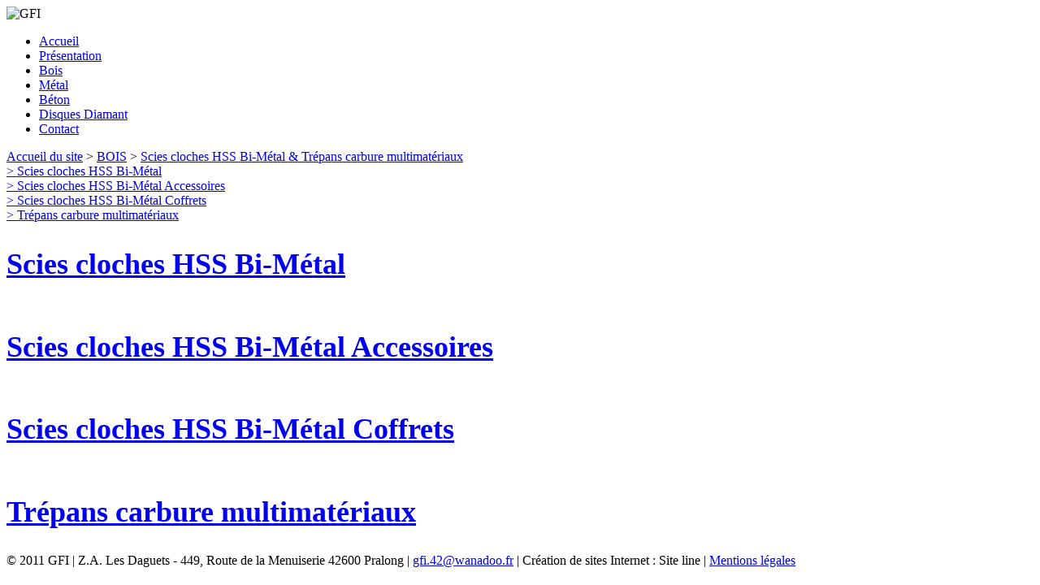

--- FILE ---
content_type: text/html; charset=utf-8
request_url: http://gfi42.fr/-Scies-cloches-HSS-Bi-Metal,53-
body_size: 1952
content:
<!DOCTYPE html PUBLIC "-//W3C//DTD XHTML 1.0 Transitional//EN" "http://www.w3.org/TR/xhtml1/DTD/xhtml1-transitional.dtd">
<html xmlns="http://www.w3.org/1999/xhtml" xml:lang="fr" lang="fr" dir="ltr">
<head>
<title>Scies cloches HSS Bi-Métal Trépans carbure multimatériaux</title>
<meta name="description" content="Scies cloches HSS Bi-Métal Trépans carbure multimatériaux"/>
<meta name="keywords" content="Scies cloches HSS Bi-Métal Trépans carbure multimatériaux"/>

<meta http-equiv="Content-Type" content="text/html; charset=utf-8" />
<meta name="classification" content="Internet" />
<meta name="language" content="fr" />
<meta name="rating" content="general" />
<meta name="distribution" content="global" />
<meta name="revisit-after" content="after 7 days" />
<meta name="robots" content="index, follow" />
<link rel="alternate" type="application/rss+xml" title="Syndiquer tout le site" href="http://gfi42.fr/spip.php?page=backend" />
<link rel="stylesheet" href="squelettes/style.css" type="text/css" /><link rel='stylesheet' type='text/css' media='all' href='extensions/porte_plume/css/barre_outils.css' />
<link rel='stylesheet' type='text/css' media='all' href='http://gfi42.fr/spip.php?page=barre_outils_icones.css' />

<!-- CS vide -->


<script src="prive/javascript/jquery.js" type="text/javascript"></script>

<script src="prive/javascript/jquery.form.js" type="text/javascript"></script>

<script src="prive/javascript/ajaxCallback.js" type="text/javascript"></script>

<script src="prive/javascript/jquery.cookie.js" type="text/javascript"></script>
<!-- insert_head --><!--[if lt IE 7]>
	<script src='extensions/msie_compat/javascript/jquery.ifixpng.js'></script>
	<script type='text/javascript'>//<![CDATA[
		jQuery.ifixpng('rien.gif');		
		function fixie() {
			jQuery('img').ifixpng();
		}
		$(document).ready(function() { fixie(); });
		onAjaxLoad(fixie);	
	//]]></script>
<![endif]-->
<script type='text/javascript' src='extensions/porte_plume/javascript/xregexp-min.js'></script>
<script type='text/javascript' src='extensions/porte_plume/javascript/jquery.markitup_pour_spip.js'></script>
<script type='text/javascript' src='extensions/porte_plume/javascript/jquery.previsu_spip.js'></script>
<script type='text/javascript' src='http://gfi42.fr/spip.php?page=porte_plume_start.js&amp;lang=fr'></script>
<link rel='stylesheet' href='http://gfi42.fr/spip.php?page=forms_styles.css' type='text/css' media='all' />

<!-- Debut CS -->
<script type="text/javascript"><!--
var cs_prive=window.location.pathname.match(/\/ecrire\/$/)!=null;
jQuery.fn.cs_todo=function(){return this.not('.cs_done').addClass('cs_done');};
if(window.jQuery) {
var cs_sel_jQuery=typeof jQuery(document).selector=='undefined'?'@':'';
var cs_CookiePlugin="prive/javascript/jquery.cookie.js";
}
// --></script>

<!-- Fin CS -->


<script type="text/javascript" language="javascript" src="js/menu.js"></script></head>
<body>
<div id="global">
<div id="header">
<img src="squelettes/images/logo.png" alt="GFI" border="0" />
</div>
<div id="menu"><ul id="jsddm">
<li><a href="http://www.gfi42.fr">Accueil</a></li>
<li><a href="spip.php?article119">Présentation</a></li>
<li><a href="spip.php?rubrique2">Bois</a></li>
<li><a href="spip.php?rubrique4">Métal</a></li>
<li><a href="spip.php?rubrique17">Béton</a></li>
<li><a href="spip.php?rubrique31">Disques Diamant</a></li>
<li><a href="spip.php?article56">Contact</a></li>
</ul></div>
<div id="wrapper">

<div id="hierarchie"><a href="http://www.gfi42.fr/">Accueil du site</a> &gt; <a href="-BOIS-">BOIS</a> &gt; <a href="-Scies-cloches-HSS-Bi-Metal,53-">Scies cloches HSS Bi-Métal &amp; Trépans carbure multimatériaux</a></div>

<div class="contenu">

<div id="menu_gauche">







<a href="Scies-cloches-HSS-Bi-Metal,163">> Scies cloches HSS Bi-Métal</a><br/>

<a href="Scies-cloches-HSS-Bi-Metal,164">> Scies cloches HSS Bi-Métal Accessoires </a><br/>

<a href="Scies-cloches-HSS-Bi-Metal,165">> Scies cloches HSS Bi-Métal Coffrets</a><br/>

<a href="Trepans-carbure-multimateriaux">> Trépans carbure multimatériaux</a><br/>


</BOUCLE_rubrique_principal1>
</div>


<div id="cont_droite">
	 


	 



					
					
<div class="bloc_cat">
<a href="Scies-cloches-HSS-Bi-Metal,163"><img class='spip_logos' alt="" src="local/cache-gd2/d4d86770afc029d707577bad31a67596.png" width='200' height='151' style='height:151px;width:200px;' /></a>
<h2><a href="Scies-cloches-HSS-Bi-Metal,163"><h2>Scies cloches HSS Bi-Métal</h2></a>
</div>	
				    
				
					
					
					
					
					
<div class="bloc_cat">
<a href="Scies-cloches-HSS-Bi-Metal,164"><img class='spip_logos' alt="" src="local/cache-gd2/b63c7e1297cd08ccf522a7537830d82e.png" width='200' height='151' style='height:151px;width:200px;' /></a>
<h2><a href="Scies-cloches-HSS-Bi-Metal,164"><h2>Scies cloches HSS Bi-Métal Accessoires </h2></a>
</div>	
				    
				
					
					
					
					
					
<div class="bloc_cat">
<a href="Scies-cloches-HSS-Bi-Metal,165"><img class='spip_logos' alt="" src="local/cache-gd2/ab950517bec8f3734873172464db8376.png" width='200' height='151' style='height:151px;width:200px;' /></a>
<h2><a href="Scies-cloches-HSS-Bi-Metal,165"><h2>Scies cloches HSS Bi-Métal Coffrets</h2></a>
</div>	
				    
				
					
					
					
					
					
<div class="bloc_cat">
<a href="Trepans-carbure-multimateriaux"><img class='spip_logos' alt="" src="local/cache-gd2/b0b7c73614e1f918d83d149cb285783f.png" width='200' height='151' style='height:151px;width:200px;' /></a>
<h2><a href="Trepans-carbure-multimateriaux"><h2>Trépans carbure multimatériaux</h2></a>
</div>	
				    
				
					
					
					
					
					
		
					
					
</div>					
					
					
</div>					

					
					
<div id="footer">© 2011 GFI | Z.A. Les Daguets - 449, Route de la Menuiserie 42600 Pralong | <a href="mailto:gfi.42@wanadoo.fr">gfi.42@wanadoo.fr</a> | Création de sites Internet : Site line | <a href="spip.php?article120">Mentions légales</a></div>
</div>
</div>
</body>
</html>


--- FILE ---
content_type: text/css;charset=UTF-8
request_url: http://gfi42.fr/spip.php?page=forms_styles.css
body_size: 1734
content:

span.donnees{
	display: block;
	border-left: 5px solid #999;
	padding-left: 1em;
	padding-top: 1em;
	border-bottom: 1px dashed #666;
	padding-bottom: 0.4em;
	overflow:hidden;	
}

span.donnee-champ {
	display: block;
	clear: left;
}
span.donnee-champ-label {
	width: 150px;
	display: block;
	float: left;
}

span.donnee-champ-data {
	display: block;
	margin-left: 160px;
}
span.nettoyeur{
	clear: both;
}

div.liste { clear:both;width:auto; }
.highlight {
	background-color: #3D3D3D;
	font-weight: bold;
}
.donnees th {
	vertical-align:middle;
	background-repeat: no-repeat;
	border-left: 1px solid #FFF;
	border-right: 1px solid #000;
	border-top: 1px solid #FFF;
	height: auto;
	padding:0px;
	margin:0px;
	height:34px;
}
.donnees th.neutre {padding-left: 0px;background: url("https://gfi42.fr/plugins/forms_et_tables_2_0/img_pack/header.png") repeat-x left bottom;	}
.donnees th.header {padding-left: 15px;background: url("https://gfi42.fr/plugins/forms_et_tables_2_0/img_pack/header-bg.png") no-repeat left bottom;	}
.donnees th.headerSortUp {padding-left: 15px;background: url("https://gfi42.fr/plugins/forms_et_tables_2_0/img_pack/header-asc.png") no-repeat left bottom;	}
.donnees th.headerSortDown {padding-left: 15px;background: url("https://gfi42.fr/plugins/forms_et_tables_2_0/img_pack/header-desc.png") no-repeat left bottom;}

.donnees td .numerique {width:100%; text-align:right;display:block;}
#sorting div {
	font-weight: bold;
}
#filter {
	text-align: left;
	width: auto;
	padding: 5px;
	background-color: transparent;
	border: 1px solid #888;
	display: none;
	float: right;
}
#filter input {
}
#filter p {
	text-align: left;
	padding: 5px;
	margin:0px;
	float: left;
}
#filter div {
	text-align: center;
	float: left;
}

.filterIcon {
	width: 20px;
	height: 16px;
	text-align: center;
	background: url("https://gfi42.fr/plugins/forms_et_tables_2_0/filter.gif") no-repeat center left; 
	float: right;
	cursor: pointer;
}
.sorter {
	padding-right: 10px;
	text-decoration: underline;
	cursor: pointer;
	float:left;	
}


div.puce_forms_donnee {
	position: relative; 
	height: 11px; 
	width: 11px;
}

div.puce_forms_donnee_fixe {
	position: absolute;
}

div.puce_forms_donnee_popup {
	position: absolute;
	visibility: hidden;
	margin-top: -1px; top: 0; 
	border: 1px solid #666; 
	background-color: #ccc; z-index: 10; 
}
div.puce_forms_donnee_popup img {
	padding: 1px;
	border: none;
}

div.puce_forms_donnee_popup {
	width: 45px; 
}

/* Date picker specific styles follow */

a.date-picker {
	width: 26px;
	height: 26px;
	border: none;
	color: #fff;
	padding: 0;
	margin: 0;
	float: left;
	overflow: hidden;
	cursor: pointer;
	background: url("https://gfi42.fr/plugins/forms_et_tables_2_0/img_pack/select_day_26.gif") no-repeat; 
}
a.date-picker span {
	margin: 0 0 0 -2000px;
}
div.date-picker-holder {
	position: relative;
}
div.date-picker-holder input {
	float: left;
}
div.popup-calendar * {
	margin: 0;
	padding: 0;
}
div.popup-calendar {
	display: none;
	position: absolute;
	z-index: 2;
	top: 0;
	left: -16px; /* value for IE */
	padding: 4px;
	border: 2px solid #000;
	background: #fff;
	color: #000;
	overflow:hidden;
	width: 163px;
	font-size:0.8em;
}
html>body div.popup-calendar {
	left: 99px; /* value for decent browsers */
}
div.popup-calendar iframe
{
	display:none;/*sorry for IE5*/
	display/**/:block;/*sorry for IE5*/
	position:absolute;
	top:0;
	left:0;
	z-index:-1;
	filter:mask();
	width:3000px;
	height:3000px;
}
div.popup-calendar div.link-close {
	float: right;
}
div.popup-calendar div.link-prev {
	float: left;
}
div.popup-calendar h3 {
	font-size: 1.1em;
	font-weight:bold;
	margin: 2px 0 5px 3px;
}
div.popup-calendar div.link-next {
	float: right;
}
div.popup-calendar div a {
	padding: 1px 2px;
	color: #000;
}
div.popup-calendar div a:hover {
	background-color: #000;
	color: #fff;
}
div.popup-calendar table {
	margin: 0;
}
* html div.popup-calendar table {
	display: inline;
}
div.popup-calendar table th, div.popup-calendar table td {
	background: #eee;
	width: 21px;
	height: 17px;
	text-align: center;
}
div.popup-calendar table td.inactive {
	color: #aaa;
	padding: 1px 0 0;
}
div.popup-calendar table td a {
	display: block;
	border: 1px solid #eee;
	width: 19px;
	height: 15px;
	text-decoration: none;
	color: #333;
}
div.popup-calendar table td.today a {
	border-color: #aaa;
}
div.popup-calendar table td a.selected, div.popup-calendar table td a:hover {
	background: #333; 
	color: #fff;
}
/* - - - - - - CSS Document - - - - - - - - -

Title : Global style sheet for client-side web development
Author : Cody Lindley 

- - - - - - - - - - - - - - - - - - - - - */

.formInfo a, .formInfo a:active, .formInfo a:visited{
	background-color: #f66;
	font-size: 1.3em;
	font-weight:bold;
	padding:1px 2px;
	margin-left:5px;
	color:#FFFFFF;
	text-decoration: none;
	float: right;
}

.formInfo a:hover{
	color:#660000;
	text-decoration: none;
}

/* ---------->>> jtip <<<---------------------------------------------------------------*/

#JT_arrow_left{
	background-image: url("https://gfi42.fr/plugins/forms_et_tables_2_0/img_pack/arrow_left.gif");
	background-repeat: no-repeat;
	background-position: left top;
	position: absolute;
	z-index:101;
	left:-12px;
	height:23px;
	width:10px;
    top:-3px;
}

#JT_arrow_right{
	background-image: url("https://gfi42.fr/plugins/forms_et_tables_2_0/img_pack/arrow_right.gif");
	background-repeat: no-repeat;
	background-position: left top;
	position: absolute;
	z-index:101;
	height:23px;
	width:11px;
    top:-2px;
}

#JT {
	position: absolute;
	z-index:100;
	border: 2px solid #CCCCCC;
	background-color: #fff;
}

#JT_copy{
	padding:10px 10px 10px 10px;
	color:#333333;
}

.JT_loader{
	background-image: url("https://gfi42.fr/plugins/forms_et_tables_2_0/img_pack/loader.gif");
	background-repeat: no-repeat;
	background-position: center center;
	width:100%;
	height:12px;
}

#JT_close_left{
	background-color: #CCCCCC;
	text-align: left;
	padding-left: 8px;
	padding-bottom: 5px;
	padding-top: 2px;
	font-weight:bold;
}

#JT_close_right{
	background-color: #CCCCCC;
	text-align: left;
	padding-left: 8px;
	padding-bottom: 5px;
	padding-top: 2px;
	font-weight:bold;
}

#JT_copy p{
margin:3px 0;
}

#JT_copy img{
	padding: 1px;
	border: 1px solid #CCCCCC;
}

.jTip{
cursor:help;
}
